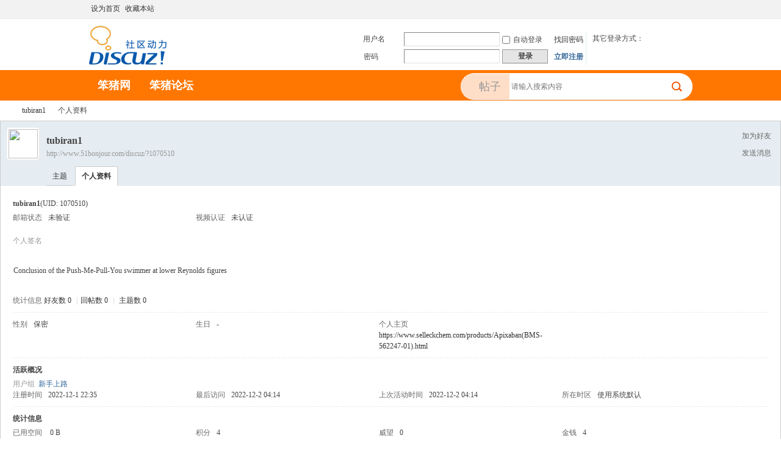

--- FILE ---
content_type: text/html; charset=utf-8
request_url: http://www.51bonjour.com/discuz/?1070510
body_size: 12952
content:
<!DOCTYPE html PUBLIC "-//W3C//DTD XHTML 1.0 Transitional//EN" "http://www.w3.org/TR/xhtml1/DTD/xhtml1-transitional.dtd">
<html xmlns="http://www.w3.org/1999/xhtml">
<head>
<meta http-equiv="Content-Type" content="text/html; charset=utf-8" />
<title>tubiran1的个人资料 -  笨猪留学论坛 -  Powered by Discuz!</title>

<meta name="keywords" content="tubiran1的个人资料" />
<meta name="description" content="tubiran1的个人资料 ,笨猪留学论坛" />
<meta name="generator" content="Discuz! X3.2" />
<meta name="author" content="Discuz! Team and Comsenz UI Team" />
<meta name="copyright" content="2001-2013 Comsenz Inc." />
<meta name="MSSmartTagsPreventParsing" content="True" />
<meta http-equiv="MSThemeCompatible" content="Yes" />
<base href="http://www.51bonjour.com/discuz/" /><link rel="stylesheet" type="text/css" href="data/cache/style_1_common.css?F5O" /><link rel="stylesheet" type="text/css" href="data/cache/style_1_home_space.css?F5O" /><script type="text/javascript">var STYLEID = '1', STATICURL = 'static/', IMGDIR = 'static/image/common', VERHASH = 'F5O', charset = 'utf-8', discuz_uid = '0', cookiepre = 'Y3ek_2132_', cookiedomain = '', cookiepath = '/', showusercard = '1', attackevasive = '0', disallowfloat = 'newthread', creditnotice = '1|威望|,2|金钱|,3|贡献|', defaultstyle = '', REPORTURL = 'aHR0cDovL3d3dy41MWJvbmpvdXIuY29tL2Rpc2N1ei8/MTA3MDUxMA==', SITEURL = 'http://www.51bonjour.com/discuz/', JSPATH = 'static/js/', CSSPATH = 'data/cache/style_', DYNAMICURL = '';</script>
<script src="static/js/common.js?F5O" type="text/javascript"></script>
<meta name="application-name" content="笨猪留学论坛" />
<meta name="msapplication-tooltip" content="笨猪留学论坛" />
<meta name="msapplication-task" content="name=笨猪论坛;action-uri=http://www.51bonjour.com/discuz/forum.php;icon-uri=http://www.51bonjour.com/discuz/static/image/common/bbs.ico" />
<script src="static/js/home.js?F5O" type="text/javascript"></script>
<link rel="stylesheet" type="text/css" href="static/js/list.css?F5O" />
</head>

<body id="nv_home" class="pg_space" onkeydown="if(event.keyCode==27) return false;">
<div id="append_parent"></div><div id="ajaxwaitid"></div>
<div id="toptb" class="cl navtop">
<div class="wp">
<div class="z"><a href="javascript:;"  onclick="setHomepage('http://www.51bonjour.com/discuz/');">设为首页</a><a href="http://www.51bonjour.com/discuz/"  onclick="addFavorite(this.href, '笨猪留学论坛');return false;">收藏本站</a></div>
<div class="y">
<a id="switchblind" href="javascript:;" onclick="toggleBlind(this)" title="开启辅助访问" class="switchblind">开启辅助访问</a>
<a href="javascript:;" id="switchwidth" onclick="widthauto(this)" title="切换到宽版" class="switchwidth">切换到宽版</a>
</div>
</div>
</div>

<div id="qmenu_menu" class="p_pop blk" style="display: none;">
<div class="ptm pbw hm">
请 <a href="javascript:;" class="xi2" onclick="lsSubmit()"><strong>登录</strong></a> 后使用快捷导航<br />没有帐号？<a href="member.php?mod=register" class="xi2 xw1">立即注册</a>
</div>
<div id="fjump_menu" class="btda"></div></div><div id="hd">
<div class="wp">
<div class="hdc cl"><h2><a href="./" title="笨猪留学论坛"><img src="static/image/common/logo.png" alt="笨猪留学论坛" border="0" /></a></h2><script src="static/js/logging.js?F5O" type="text/javascript"></script>
<form method="post" autocomplete="off" id="lsform" action="member.php?mod=logging&amp;action=login&amp;loginsubmit=yes&amp;infloat=yes&amp;lssubmit=yes" onsubmit="return lsSubmit();">
<div class="fastlg cl">
<span id="return_ls" style="display:none"></span>
<div class="y pns login-pns">
<table cellspacing="0" cellpadding="0">
<tr>
<td>
<span class="ftid">
<select name="fastloginfield" id="ls_fastloginfield" width="40" tabindex="900">
<option value="username">用户名</option>
<option value="email">Email</option>
</select>
</span>
<script type="text/javascript">simulateSelect('ls_fastloginfield')</script>
</td>
<td><input type="text" name="username" id="ls_username" autocomplete="off" class="px vm" tabindex="901" /></td>
<td><label for="ls_cookietime"><input type="checkbox" name="cookietime" id="ls_cookietime" class="pc" value="2592000" tabindex="903" />自动登录</label></td>
<td  class="fastlg_l">&nbsp;<a href="javascript:;" onclick="showWindow('login', 'member.php?mod=logging&action=login&viewlostpw=1')">找回密码</a></td>
</tr>
<tr>
<td><label for="ls_password" class="z psw_w">密码</label></td>
<td><input type="password" name="password" id="ls_password" class="px vm" autocomplete="off" tabindex="902" /></td>
<td ><button type="submit" class="pn vm" tabindex="904" style="width: 75px;"><em>登录</em></button></td>
<td class="fastlg_l">&nbsp;<a href="member.php?mod=register" class="xi2 xw1">立即注册</a></td>
</tr>
</table>
<input type="hidden" name="quickforward" value="yes" />
<input type="hidden" name="handlekey" value="ls" />
<div class="tBlogs gray">其它登录方式：<div class="blank10px"></div>        <a href="http://my.pconline.com.cn/passport/opens/authorize.jsp?type=qzone_online&amp;return=http://itbbs.pconline.com.cn/" class="tQQ"></a>        <a href="http://my.pconline.com.cn/passport/opens/authorize.jsp?type=sina_online&amp;return=http://itbbs.pconline.com.cn/" class="tSina"></a>        <a href="http://passport2.pconline.com.cn/passport2/api/open_oauth.jsp?type=taobao_online&amp;display=&amp;return=http://itbbs.pconline.com.cn/&amp;bind_url=http://my.pconline.com.cn/passport/opens/open_bind.jsp?return=http://itbbs.pconline.com.cn/" class="taobao"></a>    </div>
</div>

</div>
</form>

</div>
</div>

<div id="nv" class="menu-ex">
<div class="mn-ex">
<ul><li id="mn_Na74e" ><a href="http://51bonjour.com/" hidefocus="true"  >笨猪网</a></li><li id="mn_forum" ><a href="forum.php" hidefocus="true" title="BBS"  >笨猪论坛<span>BBS</span></a></li></ul><div id="scbar" class="cl scbar-se">
<form id="scbar_form" method="post" autocomplete="off" onsubmit="searchFocus($('scbar_txt'))" action="search.php?searchsubmit=yes" target="_blank">
<input type="hidden" name="mod" id="scbar_mod" value="search" />
<input type="hidden" name="formhash" value="88ce6f7d" />
<input type="hidden" name="srchtype" value="title" />
<input type="hidden" name="srhfid" value="0" />
<input type="hidden" name="srhlocality" value="home::space" />
<table cellspacing="0" cellpadding="0">
<tr>
<td class="input_icon_td"></td>
<td class="input_type_td"><a href="javascript:;" id="scbar_type" class="xg1" onclick="showMenu(this.id)" hidefocus="true">搜索</a></td>

<td class="input_txt_td"><input type="text" name="srchtxt" id="scbar_txt" value="请输入搜索内容" autocomplete="off" x-webkit-speech speech /></td>
<td class="input_btn_td"><button type="submit" name="searchsubmit" id="scbar_btn" sc="1" class="pn pnc" value="true"><strong class="xi2">搜索</strong></button></td>

</tr>
</table>
</form>
</div>
<ul id="scbar_type_menu" class="p_pop" style="display: none;"><li><a href="javascript:;" rel="forum" class="curtype">帖子</a></li><li><a href="javascript:;" rel="user">用户</a></li></ul>
<script type="text/javascript">
initSearchmenu('scbar', '');
</script>
</div>
</div>
<div class="p_pop h_pop" id="mn_userapp_menu" style="display: none"></div><div id="mu" class="cl">
</div></div>


<div id="wp">
<div id="pt" class="bm cl">
<div class="z">
<a href="./" class="nvhm" title="首页">笨猪留学论坛</a> <em>&rsaquo;</em>
<a href="home.php?mod=space&amp;uid=1070510">tubiran1</a> <em>&rsaquo;</em>
个人资料
</div>
</div>
<style id="diy_style" type="text/css"></style>
<div class="wp">
<!--[diy=diy1]--><div id="diy1" class="area"></div><!--[/diy]-->
</div><div id="uhd">
<div class="mn">
<ul>
<li class="addf">
<a href="home.php?mod=spacecp&amp;ac=friend&amp;op=add&amp;uid=1070510&amp;handlekey=addfriendhk_1070510" id="a_friend_li_1070510" onclick="showWindow(this.id, this.href, 'get', 0);" class="xi2">加为好友</a>
</li>
<li class="pm2">
<a href="home.php?mod=spacecp&amp;ac=pm&amp;op=showmsg&amp;handlekey=showmsg_1070510&amp;touid=1070510&amp;pmid=0&amp;daterange=2" id="a_sendpm_1070510" onclick="showWindow('showMsgBox', this.href, 'get', 0)" title="发送消息">发送消息</a>
</li>
</ul>
</div>
<div class="h cl">
<div class="icn avt"><a href="home.php?mod=space&amp;uid=1070510"><img src="http://bbs.51bonjour.com/uc_server/avatar.php?uid=1070510&size=small" /></a></div>
<h2 class="mt">
tubiran1</h2>
<p>
<a href="http://www.51bonjour.com/discuz/?1070510" class="xg1">http://www.51bonjour.com/discuz/?1070510</a>
</p>
</div>

<ul class="tb cl" style="padding-left: 75px;">
<li><a href="home.php?mod=space&amp;uid=1070510&amp;do=thread&amp;view=me&amp;from=space">主题</a></li>
<li class="a"><a href="home.php?mod=space&amp;uid=1070510&amp;do=profile&amp;from=space">个人资料</a></li>
</ul>
</div>
<div id="ct" class="ct1 wp cl">
<div class="mn">
<!--[diy=diycontenttop]--><div id="diycontenttop" class="area"></div><!--[/diy]-->
<div class="bm bw0">
<div class="bm_c">
<div class="bm_c u_profile">

<div class="pbm mbm bbda cl">
<h2 class="mbn">
tubiran1<span class="xw0">(UID: 1070510)</span>
</h2>
<ul class="pf_l cl pbm mbm">
<li><em>邮箱状态</em>未验证</li>
<li><em>视频认证</em>未认证</li>
</ul>
<ul>
<li><em class="xg1">个人签名&nbsp;&nbsp;</em><table><tr><td>Conclusion of the Push-Me-Pull-You swimmer at lower Reynolds figures</td></tr></table></li></ul>
<ul class="cl bbda pbm mbm">
<li>
<em class="xg2">统计信息</em>
<a href="home.php?mod=space&amp;uid=1070510&amp;do=friend&amp;view=me&amp;from=space" target="_blank">好友数 0</a>
<span class="pipe">|</span><a href="home.php?mod=space&uid=1070510&do=thread&view=me&type=reply&from=space" target="_blank">回帖数 0</a>
<span class="pipe">|</span>
<a href="home.php?mod=space&uid=1070510&do=thread&view=me&type=thread&from=space" target="_blank">主题数 0</a>
</li>
</ul>
<ul class="pf_l cl"><li><em>性别</em>保密</li>
<li><em>生日</em>-</li>
<li><em>个人主页</em><a href="https://www.selleckchem.com/products/Apixaban(BMS-562247-01).html" target="_blank">https://www.selleckchem.com/products/Apixaban(BMS-562247-01).html</a></li>
</ul>
</div>
<div class="pbm mbm bbda cl">
<h2 class="mbn">活跃概况</h2>
<ul>
<li><em class="xg1">用户组&nbsp;&nbsp;</em><span style="color:" class="xi2" onmouseover="showTip(this)" tip="积分 4, 距离下一级还需 46 积分"><a href="home.php?mod=spacecp&amp;ac=usergroup&amp;gid=10" target="_blank">新手上路</a></span>  </li>
</ul>
<ul id="pbbs" class="pf_l">
<li><em>注册时间</em>2022-12-1 22:35</li>
<li><em>最后访问</em>2022-12-2 04:14</li>
<li><em>上次活动时间</em>2022-12-2 04:14</li><li><em>所在时区</em>使用系统默认</li>
</ul>
</div>
<div id="psts" class="cl">
<h2 class="mbn">统计信息</h2>
<ul class="pf_l">
<li><em>已用空间</em>   0 B </li>
<li><em>积分</em>4</li><li><em>威望</em>0 </li>
<li><em>金钱</em>4 </li>
<li><em>贡献</em>0 </li>
</ul>
</div>
</div><!--[diy=diycontentbottom]--><div id="diycontentbottom" class="area"></div><!--[/diy]--></div>
</div>
</div>
</div>

<div class="wp mtn">
<!--[diy=diy3]--><div id="diy3" class="area"></div><!--[/diy]-->
</div>
	</div>
<div id="ft" class="ftp">
<div class="wpmain footop clearall">
<div id="flk" class="ftop">
<p>
<a href="archiver/" >Archiver</a><span class="pipe">|</span><a href="forum.php?mobile=yes" >手机版</a><span class="pipe">|</span><a href="forum.php?mod=misc&action=showdarkroom" >小黑屋</a><span class="pipe">|</span><strong><a href="http://bbs.51bonjour.com" target="_blank">笨猪留学论坛</a></strong>
&nbsp;<a href="http://discuz.qq.com/service/security" target="_blank" title="防水墙保卫网站远离侵害"><img src="static/image/common/security.png"></a></p>
<p class="xs0">
GMT+8, 2026-1-17 17:54<span id="debuginfo">
, Processed in 1.077080 second(s), 16 queries
.
</span>
</p>
</div>
</div></div>
<script src="home.php?mod=misc&ac=sendmail&rand=1768643654" type="text/javascript"></script>
<div id="scrolltop">
<span hidefocus="true"><a title="返回顶部" onclick="window.scrollTo('0','0')" class="scrolltopa" ><b>返回顶部</b></a></span>
</div>
<script type="text/javascript">_attachEvent(window, 'scroll', function () { showTopLink(); });checkBlind();</script>
			<div id="discuz_tips" style="display:none;"></div>
			<script type="text/javascript">
				var tipsinfo = '43523401|X3.2|0.6||0||0|7|1768643654|71a31063ad4e706cc9a83683b1e5e7cd|2';
			</script>
			<script src="http://discuz.gtimg.cn/cloud/scripts/discuz_tips.js?v=1" type="text/javascript" charset="UTF-8"></script></body>
</html>
